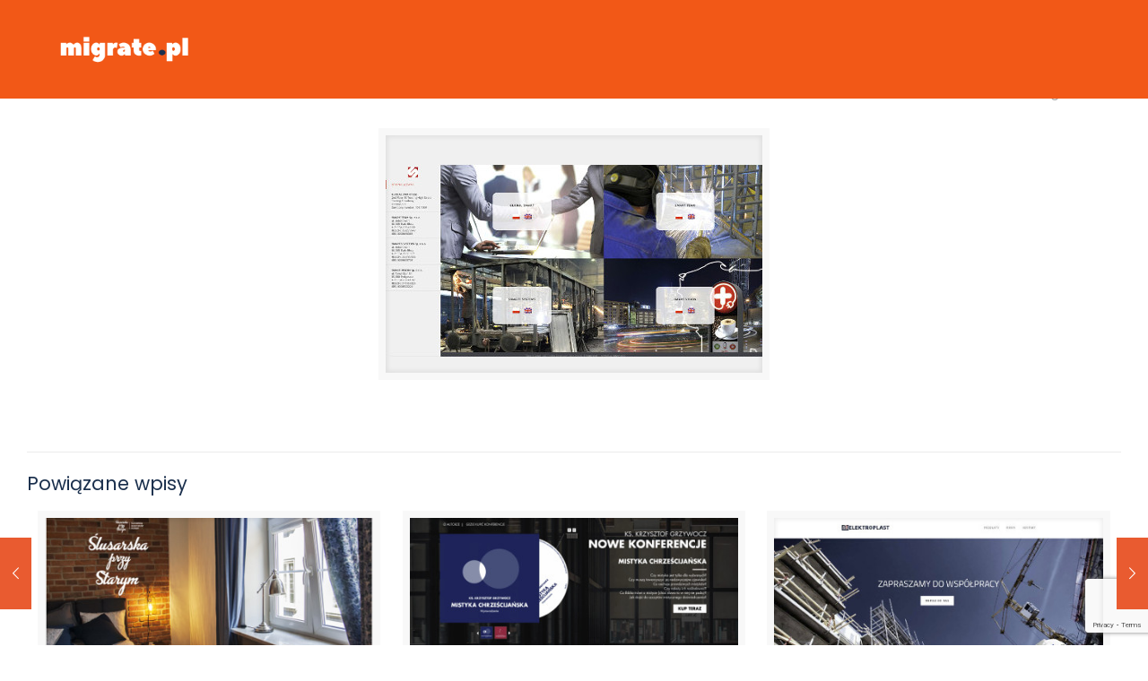

--- FILE ---
content_type: text/html; charset=utf-8
request_url: https://www.google.com/recaptcha/api2/anchor?ar=1&k=6LcuEIYUAAAAANdpvcD-LeYNxUNcocLlNJ7a76o8&co=aHR0cHM6Ly9taWdyYXRlLnBsOjQ0Mw..&hl=en&v=PoyoqOPhxBO7pBk68S4YbpHZ&size=invisible&anchor-ms=20000&execute-ms=30000&cb=jpbdezz9oe01
body_size: 48706
content:
<!DOCTYPE HTML><html dir="ltr" lang="en"><head><meta http-equiv="Content-Type" content="text/html; charset=UTF-8">
<meta http-equiv="X-UA-Compatible" content="IE=edge">
<title>reCAPTCHA</title>
<style type="text/css">
/* cyrillic-ext */
@font-face {
  font-family: 'Roboto';
  font-style: normal;
  font-weight: 400;
  font-stretch: 100%;
  src: url(//fonts.gstatic.com/s/roboto/v48/KFO7CnqEu92Fr1ME7kSn66aGLdTylUAMa3GUBHMdazTgWw.woff2) format('woff2');
  unicode-range: U+0460-052F, U+1C80-1C8A, U+20B4, U+2DE0-2DFF, U+A640-A69F, U+FE2E-FE2F;
}
/* cyrillic */
@font-face {
  font-family: 'Roboto';
  font-style: normal;
  font-weight: 400;
  font-stretch: 100%;
  src: url(//fonts.gstatic.com/s/roboto/v48/KFO7CnqEu92Fr1ME7kSn66aGLdTylUAMa3iUBHMdazTgWw.woff2) format('woff2');
  unicode-range: U+0301, U+0400-045F, U+0490-0491, U+04B0-04B1, U+2116;
}
/* greek-ext */
@font-face {
  font-family: 'Roboto';
  font-style: normal;
  font-weight: 400;
  font-stretch: 100%;
  src: url(//fonts.gstatic.com/s/roboto/v48/KFO7CnqEu92Fr1ME7kSn66aGLdTylUAMa3CUBHMdazTgWw.woff2) format('woff2');
  unicode-range: U+1F00-1FFF;
}
/* greek */
@font-face {
  font-family: 'Roboto';
  font-style: normal;
  font-weight: 400;
  font-stretch: 100%;
  src: url(//fonts.gstatic.com/s/roboto/v48/KFO7CnqEu92Fr1ME7kSn66aGLdTylUAMa3-UBHMdazTgWw.woff2) format('woff2');
  unicode-range: U+0370-0377, U+037A-037F, U+0384-038A, U+038C, U+038E-03A1, U+03A3-03FF;
}
/* math */
@font-face {
  font-family: 'Roboto';
  font-style: normal;
  font-weight: 400;
  font-stretch: 100%;
  src: url(//fonts.gstatic.com/s/roboto/v48/KFO7CnqEu92Fr1ME7kSn66aGLdTylUAMawCUBHMdazTgWw.woff2) format('woff2');
  unicode-range: U+0302-0303, U+0305, U+0307-0308, U+0310, U+0312, U+0315, U+031A, U+0326-0327, U+032C, U+032F-0330, U+0332-0333, U+0338, U+033A, U+0346, U+034D, U+0391-03A1, U+03A3-03A9, U+03B1-03C9, U+03D1, U+03D5-03D6, U+03F0-03F1, U+03F4-03F5, U+2016-2017, U+2034-2038, U+203C, U+2040, U+2043, U+2047, U+2050, U+2057, U+205F, U+2070-2071, U+2074-208E, U+2090-209C, U+20D0-20DC, U+20E1, U+20E5-20EF, U+2100-2112, U+2114-2115, U+2117-2121, U+2123-214F, U+2190, U+2192, U+2194-21AE, U+21B0-21E5, U+21F1-21F2, U+21F4-2211, U+2213-2214, U+2216-22FF, U+2308-230B, U+2310, U+2319, U+231C-2321, U+2336-237A, U+237C, U+2395, U+239B-23B7, U+23D0, U+23DC-23E1, U+2474-2475, U+25AF, U+25B3, U+25B7, U+25BD, U+25C1, U+25CA, U+25CC, U+25FB, U+266D-266F, U+27C0-27FF, U+2900-2AFF, U+2B0E-2B11, U+2B30-2B4C, U+2BFE, U+3030, U+FF5B, U+FF5D, U+1D400-1D7FF, U+1EE00-1EEFF;
}
/* symbols */
@font-face {
  font-family: 'Roboto';
  font-style: normal;
  font-weight: 400;
  font-stretch: 100%;
  src: url(//fonts.gstatic.com/s/roboto/v48/KFO7CnqEu92Fr1ME7kSn66aGLdTylUAMaxKUBHMdazTgWw.woff2) format('woff2');
  unicode-range: U+0001-000C, U+000E-001F, U+007F-009F, U+20DD-20E0, U+20E2-20E4, U+2150-218F, U+2190, U+2192, U+2194-2199, U+21AF, U+21E6-21F0, U+21F3, U+2218-2219, U+2299, U+22C4-22C6, U+2300-243F, U+2440-244A, U+2460-24FF, U+25A0-27BF, U+2800-28FF, U+2921-2922, U+2981, U+29BF, U+29EB, U+2B00-2BFF, U+4DC0-4DFF, U+FFF9-FFFB, U+10140-1018E, U+10190-1019C, U+101A0, U+101D0-101FD, U+102E0-102FB, U+10E60-10E7E, U+1D2C0-1D2D3, U+1D2E0-1D37F, U+1F000-1F0FF, U+1F100-1F1AD, U+1F1E6-1F1FF, U+1F30D-1F30F, U+1F315, U+1F31C, U+1F31E, U+1F320-1F32C, U+1F336, U+1F378, U+1F37D, U+1F382, U+1F393-1F39F, U+1F3A7-1F3A8, U+1F3AC-1F3AF, U+1F3C2, U+1F3C4-1F3C6, U+1F3CA-1F3CE, U+1F3D4-1F3E0, U+1F3ED, U+1F3F1-1F3F3, U+1F3F5-1F3F7, U+1F408, U+1F415, U+1F41F, U+1F426, U+1F43F, U+1F441-1F442, U+1F444, U+1F446-1F449, U+1F44C-1F44E, U+1F453, U+1F46A, U+1F47D, U+1F4A3, U+1F4B0, U+1F4B3, U+1F4B9, U+1F4BB, U+1F4BF, U+1F4C8-1F4CB, U+1F4D6, U+1F4DA, U+1F4DF, U+1F4E3-1F4E6, U+1F4EA-1F4ED, U+1F4F7, U+1F4F9-1F4FB, U+1F4FD-1F4FE, U+1F503, U+1F507-1F50B, U+1F50D, U+1F512-1F513, U+1F53E-1F54A, U+1F54F-1F5FA, U+1F610, U+1F650-1F67F, U+1F687, U+1F68D, U+1F691, U+1F694, U+1F698, U+1F6AD, U+1F6B2, U+1F6B9-1F6BA, U+1F6BC, U+1F6C6-1F6CF, U+1F6D3-1F6D7, U+1F6E0-1F6EA, U+1F6F0-1F6F3, U+1F6F7-1F6FC, U+1F700-1F7FF, U+1F800-1F80B, U+1F810-1F847, U+1F850-1F859, U+1F860-1F887, U+1F890-1F8AD, U+1F8B0-1F8BB, U+1F8C0-1F8C1, U+1F900-1F90B, U+1F93B, U+1F946, U+1F984, U+1F996, U+1F9E9, U+1FA00-1FA6F, U+1FA70-1FA7C, U+1FA80-1FA89, U+1FA8F-1FAC6, U+1FACE-1FADC, U+1FADF-1FAE9, U+1FAF0-1FAF8, U+1FB00-1FBFF;
}
/* vietnamese */
@font-face {
  font-family: 'Roboto';
  font-style: normal;
  font-weight: 400;
  font-stretch: 100%;
  src: url(//fonts.gstatic.com/s/roboto/v48/KFO7CnqEu92Fr1ME7kSn66aGLdTylUAMa3OUBHMdazTgWw.woff2) format('woff2');
  unicode-range: U+0102-0103, U+0110-0111, U+0128-0129, U+0168-0169, U+01A0-01A1, U+01AF-01B0, U+0300-0301, U+0303-0304, U+0308-0309, U+0323, U+0329, U+1EA0-1EF9, U+20AB;
}
/* latin-ext */
@font-face {
  font-family: 'Roboto';
  font-style: normal;
  font-weight: 400;
  font-stretch: 100%;
  src: url(//fonts.gstatic.com/s/roboto/v48/KFO7CnqEu92Fr1ME7kSn66aGLdTylUAMa3KUBHMdazTgWw.woff2) format('woff2');
  unicode-range: U+0100-02BA, U+02BD-02C5, U+02C7-02CC, U+02CE-02D7, U+02DD-02FF, U+0304, U+0308, U+0329, U+1D00-1DBF, U+1E00-1E9F, U+1EF2-1EFF, U+2020, U+20A0-20AB, U+20AD-20C0, U+2113, U+2C60-2C7F, U+A720-A7FF;
}
/* latin */
@font-face {
  font-family: 'Roboto';
  font-style: normal;
  font-weight: 400;
  font-stretch: 100%;
  src: url(//fonts.gstatic.com/s/roboto/v48/KFO7CnqEu92Fr1ME7kSn66aGLdTylUAMa3yUBHMdazQ.woff2) format('woff2');
  unicode-range: U+0000-00FF, U+0131, U+0152-0153, U+02BB-02BC, U+02C6, U+02DA, U+02DC, U+0304, U+0308, U+0329, U+2000-206F, U+20AC, U+2122, U+2191, U+2193, U+2212, U+2215, U+FEFF, U+FFFD;
}
/* cyrillic-ext */
@font-face {
  font-family: 'Roboto';
  font-style: normal;
  font-weight: 500;
  font-stretch: 100%;
  src: url(//fonts.gstatic.com/s/roboto/v48/KFO7CnqEu92Fr1ME7kSn66aGLdTylUAMa3GUBHMdazTgWw.woff2) format('woff2');
  unicode-range: U+0460-052F, U+1C80-1C8A, U+20B4, U+2DE0-2DFF, U+A640-A69F, U+FE2E-FE2F;
}
/* cyrillic */
@font-face {
  font-family: 'Roboto';
  font-style: normal;
  font-weight: 500;
  font-stretch: 100%;
  src: url(//fonts.gstatic.com/s/roboto/v48/KFO7CnqEu92Fr1ME7kSn66aGLdTylUAMa3iUBHMdazTgWw.woff2) format('woff2');
  unicode-range: U+0301, U+0400-045F, U+0490-0491, U+04B0-04B1, U+2116;
}
/* greek-ext */
@font-face {
  font-family: 'Roboto';
  font-style: normal;
  font-weight: 500;
  font-stretch: 100%;
  src: url(//fonts.gstatic.com/s/roboto/v48/KFO7CnqEu92Fr1ME7kSn66aGLdTylUAMa3CUBHMdazTgWw.woff2) format('woff2');
  unicode-range: U+1F00-1FFF;
}
/* greek */
@font-face {
  font-family: 'Roboto';
  font-style: normal;
  font-weight: 500;
  font-stretch: 100%;
  src: url(//fonts.gstatic.com/s/roboto/v48/KFO7CnqEu92Fr1ME7kSn66aGLdTylUAMa3-UBHMdazTgWw.woff2) format('woff2');
  unicode-range: U+0370-0377, U+037A-037F, U+0384-038A, U+038C, U+038E-03A1, U+03A3-03FF;
}
/* math */
@font-face {
  font-family: 'Roboto';
  font-style: normal;
  font-weight: 500;
  font-stretch: 100%;
  src: url(//fonts.gstatic.com/s/roboto/v48/KFO7CnqEu92Fr1ME7kSn66aGLdTylUAMawCUBHMdazTgWw.woff2) format('woff2');
  unicode-range: U+0302-0303, U+0305, U+0307-0308, U+0310, U+0312, U+0315, U+031A, U+0326-0327, U+032C, U+032F-0330, U+0332-0333, U+0338, U+033A, U+0346, U+034D, U+0391-03A1, U+03A3-03A9, U+03B1-03C9, U+03D1, U+03D5-03D6, U+03F0-03F1, U+03F4-03F5, U+2016-2017, U+2034-2038, U+203C, U+2040, U+2043, U+2047, U+2050, U+2057, U+205F, U+2070-2071, U+2074-208E, U+2090-209C, U+20D0-20DC, U+20E1, U+20E5-20EF, U+2100-2112, U+2114-2115, U+2117-2121, U+2123-214F, U+2190, U+2192, U+2194-21AE, U+21B0-21E5, U+21F1-21F2, U+21F4-2211, U+2213-2214, U+2216-22FF, U+2308-230B, U+2310, U+2319, U+231C-2321, U+2336-237A, U+237C, U+2395, U+239B-23B7, U+23D0, U+23DC-23E1, U+2474-2475, U+25AF, U+25B3, U+25B7, U+25BD, U+25C1, U+25CA, U+25CC, U+25FB, U+266D-266F, U+27C0-27FF, U+2900-2AFF, U+2B0E-2B11, U+2B30-2B4C, U+2BFE, U+3030, U+FF5B, U+FF5D, U+1D400-1D7FF, U+1EE00-1EEFF;
}
/* symbols */
@font-face {
  font-family: 'Roboto';
  font-style: normal;
  font-weight: 500;
  font-stretch: 100%;
  src: url(//fonts.gstatic.com/s/roboto/v48/KFO7CnqEu92Fr1ME7kSn66aGLdTylUAMaxKUBHMdazTgWw.woff2) format('woff2');
  unicode-range: U+0001-000C, U+000E-001F, U+007F-009F, U+20DD-20E0, U+20E2-20E4, U+2150-218F, U+2190, U+2192, U+2194-2199, U+21AF, U+21E6-21F0, U+21F3, U+2218-2219, U+2299, U+22C4-22C6, U+2300-243F, U+2440-244A, U+2460-24FF, U+25A0-27BF, U+2800-28FF, U+2921-2922, U+2981, U+29BF, U+29EB, U+2B00-2BFF, U+4DC0-4DFF, U+FFF9-FFFB, U+10140-1018E, U+10190-1019C, U+101A0, U+101D0-101FD, U+102E0-102FB, U+10E60-10E7E, U+1D2C0-1D2D3, U+1D2E0-1D37F, U+1F000-1F0FF, U+1F100-1F1AD, U+1F1E6-1F1FF, U+1F30D-1F30F, U+1F315, U+1F31C, U+1F31E, U+1F320-1F32C, U+1F336, U+1F378, U+1F37D, U+1F382, U+1F393-1F39F, U+1F3A7-1F3A8, U+1F3AC-1F3AF, U+1F3C2, U+1F3C4-1F3C6, U+1F3CA-1F3CE, U+1F3D4-1F3E0, U+1F3ED, U+1F3F1-1F3F3, U+1F3F5-1F3F7, U+1F408, U+1F415, U+1F41F, U+1F426, U+1F43F, U+1F441-1F442, U+1F444, U+1F446-1F449, U+1F44C-1F44E, U+1F453, U+1F46A, U+1F47D, U+1F4A3, U+1F4B0, U+1F4B3, U+1F4B9, U+1F4BB, U+1F4BF, U+1F4C8-1F4CB, U+1F4D6, U+1F4DA, U+1F4DF, U+1F4E3-1F4E6, U+1F4EA-1F4ED, U+1F4F7, U+1F4F9-1F4FB, U+1F4FD-1F4FE, U+1F503, U+1F507-1F50B, U+1F50D, U+1F512-1F513, U+1F53E-1F54A, U+1F54F-1F5FA, U+1F610, U+1F650-1F67F, U+1F687, U+1F68D, U+1F691, U+1F694, U+1F698, U+1F6AD, U+1F6B2, U+1F6B9-1F6BA, U+1F6BC, U+1F6C6-1F6CF, U+1F6D3-1F6D7, U+1F6E0-1F6EA, U+1F6F0-1F6F3, U+1F6F7-1F6FC, U+1F700-1F7FF, U+1F800-1F80B, U+1F810-1F847, U+1F850-1F859, U+1F860-1F887, U+1F890-1F8AD, U+1F8B0-1F8BB, U+1F8C0-1F8C1, U+1F900-1F90B, U+1F93B, U+1F946, U+1F984, U+1F996, U+1F9E9, U+1FA00-1FA6F, U+1FA70-1FA7C, U+1FA80-1FA89, U+1FA8F-1FAC6, U+1FACE-1FADC, U+1FADF-1FAE9, U+1FAF0-1FAF8, U+1FB00-1FBFF;
}
/* vietnamese */
@font-face {
  font-family: 'Roboto';
  font-style: normal;
  font-weight: 500;
  font-stretch: 100%;
  src: url(//fonts.gstatic.com/s/roboto/v48/KFO7CnqEu92Fr1ME7kSn66aGLdTylUAMa3OUBHMdazTgWw.woff2) format('woff2');
  unicode-range: U+0102-0103, U+0110-0111, U+0128-0129, U+0168-0169, U+01A0-01A1, U+01AF-01B0, U+0300-0301, U+0303-0304, U+0308-0309, U+0323, U+0329, U+1EA0-1EF9, U+20AB;
}
/* latin-ext */
@font-face {
  font-family: 'Roboto';
  font-style: normal;
  font-weight: 500;
  font-stretch: 100%;
  src: url(//fonts.gstatic.com/s/roboto/v48/KFO7CnqEu92Fr1ME7kSn66aGLdTylUAMa3KUBHMdazTgWw.woff2) format('woff2');
  unicode-range: U+0100-02BA, U+02BD-02C5, U+02C7-02CC, U+02CE-02D7, U+02DD-02FF, U+0304, U+0308, U+0329, U+1D00-1DBF, U+1E00-1E9F, U+1EF2-1EFF, U+2020, U+20A0-20AB, U+20AD-20C0, U+2113, U+2C60-2C7F, U+A720-A7FF;
}
/* latin */
@font-face {
  font-family: 'Roboto';
  font-style: normal;
  font-weight: 500;
  font-stretch: 100%;
  src: url(//fonts.gstatic.com/s/roboto/v48/KFO7CnqEu92Fr1ME7kSn66aGLdTylUAMa3yUBHMdazQ.woff2) format('woff2');
  unicode-range: U+0000-00FF, U+0131, U+0152-0153, U+02BB-02BC, U+02C6, U+02DA, U+02DC, U+0304, U+0308, U+0329, U+2000-206F, U+20AC, U+2122, U+2191, U+2193, U+2212, U+2215, U+FEFF, U+FFFD;
}
/* cyrillic-ext */
@font-face {
  font-family: 'Roboto';
  font-style: normal;
  font-weight: 900;
  font-stretch: 100%;
  src: url(//fonts.gstatic.com/s/roboto/v48/KFO7CnqEu92Fr1ME7kSn66aGLdTylUAMa3GUBHMdazTgWw.woff2) format('woff2');
  unicode-range: U+0460-052F, U+1C80-1C8A, U+20B4, U+2DE0-2DFF, U+A640-A69F, U+FE2E-FE2F;
}
/* cyrillic */
@font-face {
  font-family: 'Roboto';
  font-style: normal;
  font-weight: 900;
  font-stretch: 100%;
  src: url(//fonts.gstatic.com/s/roboto/v48/KFO7CnqEu92Fr1ME7kSn66aGLdTylUAMa3iUBHMdazTgWw.woff2) format('woff2');
  unicode-range: U+0301, U+0400-045F, U+0490-0491, U+04B0-04B1, U+2116;
}
/* greek-ext */
@font-face {
  font-family: 'Roboto';
  font-style: normal;
  font-weight: 900;
  font-stretch: 100%;
  src: url(//fonts.gstatic.com/s/roboto/v48/KFO7CnqEu92Fr1ME7kSn66aGLdTylUAMa3CUBHMdazTgWw.woff2) format('woff2');
  unicode-range: U+1F00-1FFF;
}
/* greek */
@font-face {
  font-family: 'Roboto';
  font-style: normal;
  font-weight: 900;
  font-stretch: 100%;
  src: url(//fonts.gstatic.com/s/roboto/v48/KFO7CnqEu92Fr1ME7kSn66aGLdTylUAMa3-UBHMdazTgWw.woff2) format('woff2');
  unicode-range: U+0370-0377, U+037A-037F, U+0384-038A, U+038C, U+038E-03A1, U+03A3-03FF;
}
/* math */
@font-face {
  font-family: 'Roboto';
  font-style: normal;
  font-weight: 900;
  font-stretch: 100%;
  src: url(//fonts.gstatic.com/s/roboto/v48/KFO7CnqEu92Fr1ME7kSn66aGLdTylUAMawCUBHMdazTgWw.woff2) format('woff2');
  unicode-range: U+0302-0303, U+0305, U+0307-0308, U+0310, U+0312, U+0315, U+031A, U+0326-0327, U+032C, U+032F-0330, U+0332-0333, U+0338, U+033A, U+0346, U+034D, U+0391-03A1, U+03A3-03A9, U+03B1-03C9, U+03D1, U+03D5-03D6, U+03F0-03F1, U+03F4-03F5, U+2016-2017, U+2034-2038, U+203C, U+2040, U+2043, U+2047, U+2050, U+2057, U+205F, U+2070-2071, U+2074-208E, U+2090-209C, U+20D0-20DC, U+20E1, U+20E5-20EF, U+2100-2112, U+2114-2115, U+2117-2121, U+2123-214F, U+2190, U+2192, U+2194-21AE, U+21B0-21E5, U+21F1-21F2, U+21F4-2211, U+2213-2214, U+2216-22FF, U+2308-230B, U+2310, U+2319, U+231C-2321, U+2336-237A, U+237C, U+2395, U+239B-23B7, U+23D0, U+23DC-23E1, U+2474-2475, U+25AF, U+25B3, U+25B7, U+25BD, U+25C1, U+25CA, U+25CC, U+25FB, U+266D-266F, U+27C0-27FF, U+2900-2AFF, U+2B0E-2B11, U+2B30-2B4C, U+2BFE, U+3030, U+FF5B, U+FF5D, U+1D400-1D7FF, U+1EE00-1EEFF;
}
/* symbols */
@font-face {
  font-family: 'Roboto';
  font-style: normal;
  font-weight: 900;
  font-stretch: 100%;
  src: url(//fonts.gstatic.com/s/roboto/v48/KFO7CnqEu92Fr1ME7kSn66aGLdTylUAMaxKUBHMdazTgWw.woff2) format('woff2');
  unicode-range: U+0001-000C, U+000E-001F, U+007F-009F, U+20DD-20E0, U+20E2-20E4, U+2150-218F, U+2190, U+2192, U+2194-2199, U+21AF, U+21E6-21F0, U+21F3, U+2218-2219, U+2299, U+22C4-22C6, U+2300-243F, U+2440-244A, U+2460-24FF, U+25A0-27BF, U+2800-28FF, U+2921-2922, U+2981, U+29BF, U+29EB, U+2B00-2BFF, U+4DC0-4DFF, U+FFF9-FFFB, U+10140-1018E, U+10190-1019C, U+101A0, U+101D0-101FD, U+102E0-102FB, U+10E60-10E7E, U+1D2C0-1D2D3, U+1D2E0-1D37F, U+1F000-1F0FF, U+1F100-1F1AD, U+1F1E6-1F1FF, U+1F30D-1F30F, U+1F315, U+1F31C, U+1F31E, U+1F320-1F32C, U+1F336, U+1F378, U+1F37D, U+1F382, U+1F393-1F39F, U+1F3A7-1F3A8, U+1F3AC-1F3AF, U+1F3C2, U+1F3C4-1F3C6, U+1F3CA-1F3CE, U+1F3D4-1F3E0, U+1F3ED, U+1F3F1-1F3F3, U+1F3F5-1F3F7, U+1F408, U+1F415, U+1F41F, U+1F426, U+1F43F, U+1F441-1F442, U+1F444, U+1F446-1F449, U+1F44C-1F44E, U+1F453, U+1F46A, U+1F47D, U+1F4A3, U+1F4B0, U+1F4B3, U+1F4B9, U+1F4BB, U+1F4BF, U+1F4C8-1F4CB, U+1F4D6, U+1F4DA, U+1F4DF, U+1F4E3-1F4E6, U+1F4EA-1F4ED, U+1F4F7, U+1F4F9-1F4FB, U+1F4FD-1F4FE, U+1F503, U+1F507-1F50B, U+1F50D, U+1F512-1F513, U+1F53E-1F54A, U+1F54F-1F5FA, U+1F610, U+1F650-1F67F, U+1F687, U+1F68D, U+1F691, U+1F694, U+1F698, U+1F6AD, U+1F6B2, U+1F6B9-1F6BA, U+1F6BC, U+1F6C6-1F6CF, U+1F6D3-1F6D7, U+1F6E0-1F6EA, U+1F6F0-1F6F3, U+1F6F7-1F6FC, U+1F700-1F7FF, U+1F800-1F80B, U+1F810-1F847, U+1F850-1F859, U+1F860-1F887, U+1F890-1F8AD, U+1F8B0-1F8BB, U+1F8C0-1F8C1, U+1F900-1F90B, U+1F93B, U+1F946, U+1F984, U+1F996, U+1F9E9, U+1FA00-1FA6F, U+1FA70-1FA7C, U+1FA80-1FA89, U+1FA8F-1FAC6, U+1FACE-1FADC, U+1FADF-1FAE9, U+1FAF0-1FAF8, U+1FB00-1FBFF;
}
/* vietnamese */
@font-face {
  font-family: 'Roboto';
  font-style: normal;
  font-weight: 900;
  font-stretch: 100%;
  src: url(//fonts.gstatic.com/s/roboto/v48/KFO7CnqEu92Fr1ME7kSn66aGLdTylUAMa3OUBHMdazTgWw.woff2) format('woff2');
  unicode-range: U+0102-0103, U+0110-0111, U+0128-0129, U+0168-0169, U+01A0-01A1, U+01AF-01B0, U+0300-0301, U+0303-0304, U+0308-0309, U+0323, U+0329, U+1EA0-1EF9, U+20AB;
}
/* latin-ext */
@font-face {
  font-family: 'Roboto';
  font-style: normal;
  font-weight: 900;
  font-stretch: 100%;
  src: url(//fonts.gstatic.com/s/roboto/v48/KFO7CnqEu92Fr1ME7kSn66aGLdTylUAMa3KUBHMdazTgWw.woff2) format('woff2');
  unicode-range: U+0100-02BA, U+02BD-02C5, U+02C7-02CC, U+02CE-02D7, U+02DD-02FF, U+0304, U+0308, U+0329, U+1D00-1DBF, U+1E00-1E9F, U+1EF2-1EFF, U+2020, U+20A0-20AB, U+20AD-20C0, U+2113, U+2C60-2C7F, U+A720-A7FF;
}
/* latin */
@font-face {
  font-family: 'Roboto';
  font-style: normal;
  font-weight: 900;
  font-stretch: 100%;
  src: url(//fonts.gstatic.com/s/roboto/v48/KFO7CnqEu92Fr1ME7kSn66aGLdTylUAMa3yUBHMdazQ.woff2) format('woff2');
  unicode-range: U+0000-00FF, U+0131, U+0152-0153, U+02BB-02BC, U+02C6, U+02DA, U+02DC, U+0304, U+0308, U+0329, U+2000-206F, U+20AC, U+2122, U+2191, U+2193, U+2212, U+2215, U+FEFF, U+FFFD;
}

</style>
<link rel="stylesheet" type="text/css" href="https://www.gstatic.com/recaptcha/releases/PoyoqOPhxBO7pBk68S4YbpHZ/styles__ltr.css">
<script nonce="BPC2LfhTiNUjly93-7MrZQ" type="text/javascript">window['__recaptcha_api'] = 'https://www.google.com/recaptcha/api2/';</script>
<script type="text/javascript" src="https://www.gstatic.com/recaptcha/releases/PoyoqOPhxBO7pBk68S4YbpHZ/recaptcha__en.js" nonce="BPC2LfhTiNUjly93-7MrZQ">
      
    </script></head>
<body><div id="rc-anchor-alert" class="rc-anchor-alert"></div>
<input type="hidden" id="recaptcha-token" value="[base64]">
<script type="text/javascript" nonce="BPC2LfhTiNUjly93-7MrZQ">
      recaptcha.anchor.Main.init("[\x22ainput\x22,[\x22bgdata\x22,\x22\x22,\[base64]/[base64]/[base64]/[base64]/[base64]/[base64]/[base64]/[base64]/[base64]/[base64]\\u003d\x22,\[base64]\\u003d\x22,\x22w7bClSMIGSAjw6fCukwbw6smw4QrwrDCqMOgw6rCnxdfw5QfG8K9IsO2asKGfsKsd1PCkQJkZh5cwoDCjsO3d8O6PBfDh8KhV8Omw6JFwqPCs3nCssOnwoHCuinCtMKKwrLDr2TDiGbCssOsw4DDj8KsBsOHGsK8w4JtNMKswrkUw6DCjcKsSMOBwr/DnE1/[base64]/IEkSwqzDlTrCk8KGw5kvwqNhGkvCscOrbcOLbigkHcOSw5jCnl7DpEzCv8KhXcKpw6lZw4zCvigWw4McwqTDjcOrcTMBw51TTMKdH8O1PwRCw7LDpsODSzJ4wqHCoVAmw6xCCMKwwqAWwrdAw50FOMKuw50Fw7wVcTR4ZMOmwpI/[base64]/Ck8Kcw5cawpnCpHZSw5nCjcKHw67CoMO6w57DnyYHwrxww5TDhMOtwqvDiU/[base64]/CpcOKAB9jS2RBwqjCnMOoCGbDoxdiw7jCu2B6wpXDqcOxQVjCmRPCl33Cni7Cm8K6X8KAwpgAG8KrTsOPw4EYZsKYwq5qEsKkw7J3YhjDj8K4XcO/[base64]/DtW3DmA7DvcKAUcOYPmMaw4LCj8KpwpYgNFAvwpvDjmjCh8OFfcKgwqFjaTHDnhfCn1phwrhRDDZpw4xCw6HCp8KwNUbCtXbCh8OHSDfCjBHDk8K9wpRpwqfDr8OCG0nDg3AdLA7DusOhwpbDj8Otw4N7UMOOPMK4wqldKm0ffsOPwrMMw7toOXYkNB8/[base64]/ClsKvcMOWOgdZwoPChhFFag4Pwo15wo/CkMOIwoLCp8OrwoXDmFzCrcO6w5Myw7siw71yAsKow6fCiEPCuAjCjy5TMsKWD8KGD1odw4Q8WMOIwroZwptzccKjwpMkw5tzcsObw49IKsOZF8OVw4w2w7YjNcO5wqUgWyZGRUlCw6QUDS/DiUxwwqbDuBXDusKmXEzCm8KGwqzChcOqwrw7wo1pOB4+EzdZAsOkwqUZYU0QwpVPR8KIwrDCpMO0ZwPDpcOKw4RODV3ClzAYw49gwoNwIsKqwqfCrigkXMOGw41vwo/DkD7DjcOZFMK5BcOrA07DnDzCosOUw7TCtzkga8O4w4nCksOeMC3DpMODwrM/wp3DlMOKHsOVw6rCvsKTwrzCrsOnwofCtMOvccO3w7/[base64]/w6jCoMKYw55awrbDhWvCgsOjwpPCgUfCtz/DjmoGw5TCnW4lw7jCgRzDv2hNwpTDlkLDqsOteGnCqMO4wq9eVcK5FnEdJMKyw5Ztw6vDv8K7w6fCtTEKLMKmw7DDgMOKwoA/wqJyf8OuIhbDg3DCi8OUw43CosKSw5V+wrLDgyzCmx3CpMO9w615fjJfeVTCoEjCqjvCrsKfwrrDm8OsAMOAbMKwwpxWIsOIw5Jrw6gmwpgfwqk5B8O1w5DDkQ/CoMOXMnAdGsOGwo7CoQoOwpZMSsOQOcOXTm/[base64]/[base64]/CrkpJVmI0wrxhEEnDs8Klw4UTGg5qRnoowpNxw5YQOcKrAG1Uwrw/w5VjVSbDgMOewpFyw5zDsUFpHsONTFVabsOrw77Di8OmfsK9BMO2QcKkw7UeE21IwoNFOTLCvhjCu8Ogw4E8woYXwrYkPWPCt8Kjdio6wrbDm8KAwqkAwpfClMOnw4xdbyogw55Mw7rDtMKuUcOywqx0T8KEw6pWFMOJw4VENijCmUfCrX7ClsKNZsKtw77DkBdAw6I/[base64]/wqjCqiszecO7I8O4w6XClgM9w47DrH3DmzvDuzzDsA7Cpg7DqsK7wqwhVsK+V3/CpxbCvMO6XsOVSU3DvEHCuSHDsCvCs8OMJi1zwqlbw7XDuMO5w6TDtD3CisO6w7HCrcOkPXTCnizDoMO8fcKxcMOLQ8KnccKKwqjDmcOZw5FJUk/CrD/CqcOnEcKuwr7DocKPAF4/AsOkwrkYLgsAwqA4IU/CiMK4HcKBwos8TcKNw5otw5nDqsKcw4/[base64]/[base64]/CikZ1NlnDlMOzGEzCtmLCo8ORJhEYB2XDvjzCl8KpcwnDl0zDqMO3TsOcw58WwqjDoMOTwoohw5fDlRUHwo7CoBzCpjzDh8OVw50qdSnCu8K0w7zCnAnDhsO/[base64]/wojCjMKcS8OzMEjDmcKAw6gXwpzCi0ovf8KgEcOuwpExw5YEw6I/[base64]/Dqw9mEgXDocOmJMKefgkZYizDkcO3aF3CjX/DkmPDqmB+w6XDq8O8J8OCw5jChsO8w6/DsmEIw6LCmg7DlQXCmglVw6AGw4HDisORwpnDs8OcfsKOw7HDgcK3w6fDrQFzVjrDrcKaZ8OKwpleZXZ/w6gXM0rDrcOow43ChcOLLwDDgyDDlFLDhcOgwo4uEyTDhMKTw6J7w5LDjEYWD8Ktw7UcAhDDtVpiwrDCu8KUO8KoE8Kdw509Q8Kqw5nDiMOlw6BCa8KJw6jDuTp7XsKpw6TCl1rCmsKJCnZeQcKCDsKiw6YsD8KkwoQ0VEc/[base64]/DmgskBMK1w5nDnht1VQDCh8OwAMO4w4Nxw7Qiw7nCosK4A0oSDmZEMMKLXMOXIcOoVsOMfwBvXAFCw5ocMcKOPsKQKcOOw4jDqsOiw6d3w7nCgBdhw40Yw5DDjsKmTMOZAkkNwofCu0Qve0weRCcWw75rUsOHw4/DkznDuVvCnGEgI8OrfsKBwqPDvMKBQ0nDgMKVRUjCncOQBcOsHRg3H8O6wonDrMK/wpjCsXzDrcO5SMKPw7nDtMKJPMKKB8KNwrZJSEZAw4XConTCjcO+bnbDuX/Cs0UTw4rDrT1SA8K8wpLCsmzCoBF+w4oxwobCoXDClC3DoXPDqsKvKMOyw7ZMcsObCFfDoMO/w47DvnIuEsOEwpjDuHLCuC5iZsKjMVHDnMK7WjjCgQrDuMK/CsO/woJFOiXCnTbCggtDw5bDvGPDjcO8woIXCTo1a1sbBQAXAcOjw5UmeVXDicOIw7fClsOMw6jDnljDrMKYw4rDr8Ofw7QuQXbDpEkww6rDjMOwIMOYw6HCqBDCrHgXw780wpguS8ODwojCkcOcaTdQfj/DhxRkwrTDucKuw517cGHDh08+w68pRcOmwoHCnWEFw7xVWsOQw480wpQ3TyxMwoYbJhgDUG3ChMO3w5gaw5vCiX9FCMKif8K/wrhPCCPCjSMJw5soH8OJwqtWFErDk8OewoYoUnM0wqzCoWgsLSMKw6N9D8KpD8KNBVhYS8OCDX/DilXCnWQiIggGZsOyw7LDtlAsw6B7D2cRw75hWEDDv1bCo8OoN3pCQMKTC8OJwoRhwrHDpsKgJ11jw4DDn0pawodYesOEdhwOMCh5RsKyw4bCg8OJwo/ClMO9wpdewpIBURPDkcKidkvDi20cw6BELsKmw63Cn8OYw4fDhsOUwpNxwoUbwqrDtcKLKMO/wpDDvQI5TCrDkcOQw4F9w5Y6wrYBwrHCtCdITgdaXkNWGsO3DsOIXsKewoTCq8OVTMOdw45hwpR4w6tpbATCsBojXwPCl0PCmMKlw4PCtXtkd8O/[base64]/CvsO7IcOuw4liwqLDllXCiTjDvMOEw4LDv8OSVcKtwrlwwpTCg8O4w4pMwrrDpzTDjDfDr2I6woHCrETCsDBGbMKNYcOww5J9w7HDncOybMK6D3dfX8ONw4LDtMONw77DtMK/w5DCocOKGcKLUDPCoFLDk8OvwpTCl8O4wpDCoMORCcOYw6FzVUFBLEXCrMOXEMOLw7ZUw4MDw7nDvsKAw7RQwobDvsKEcMOuw55sw6YfMsOkXzDDvn/Dn1lFw7PDpMKXCyXCl39MNmLCt8K/[base64]/[base64]/DtEbDoR3DsmLCucK3w4PChlkUasO4wpLDhldXwqvDgkfCmSPDr8KUfsKuSUrCp8KSw4XDr37DtTMxwrxYwqLDocKfFMKde8OHUMKcwrAawqA2wrMfwrJtw4TDl3HCisK/wozDhcO+w5HDj8ONwo5/Ag3DjkFdw4g2KcOgwrpdbcOYU2Bzwp8Ow4FHwqfDvSbDsiXCm0DDvGgWXiZVOcK0cC7DgMK4w7l4d8KICsOUw5rDjzjCscOmCsOTw40Sw4VhQgRdw79xwqduHcOnaMKxZnxlwoPDtMOnwo/CksKVDMO1w7zDlsOjRsKvGhfDvi/[base64]/CusK/IXPDhMKobznCkcKdKB8uIxZGL1pjZ0jDnhV1wo9cwrMpC8OiU8K1w5LDtFJiBcOBYHXDqMO5wobChMOOw5HDrMO/w57CqAbDo8Kra8KEwpJCw5vDnkHDvXfDnnonw7FwScO/MnTDv8Khw794RsKrHh7CkzQbwr3DicO/VMOrwqBrHsOowpxkZMOrw4o/C8KMAMOnez5iwozDpCbDmcOONMKNwpDCosO5w5pgw4LCqDTCscOFw6LCo3LDhMKDwpZvw7rDqBF8w6F6X1vDvcKfwpDCmC0IY8OBQMK2cTl7PETDtsKaw6bCocK4wpl9wrTDscOrZgMvw6bCl2PCkcKBwqw+NMKjwofDgMK4JR/DisOaS3fChwokwqfDrR4Ew5gQwpMDw5Fmw6TDgsOQBcKdw5NOSDYRRcOsw6B6wo5UVQNYAiLDnU3CpEl/w4bDpxJKFFsZw75Dw7DDncK0L8OUw7HCvMKpCcOZPMOiw5Usw53ChWtwwoNRwrhLMsORw6jCtMOTewvCr8Kfw5pUZ8O7w6XCuMOEWcOMw7duZSnDvX4lw5TCrT3Dm8O6IcOyMxtgw67CoiF5woN+UsKIHhbDtsK6w7l/[base64]/JUrDgx4Kwo3Cm3zCjcO8LMODKsOjUMOkWWPDvU18H8KhdMKewq/[base64]/DrkQCPyLChsKKwqdgwosvdcKRw6JAe3zCvylXwp8Lwr/ChAnDtn8yw5/Dh0/CnBnChcOyw7cHHQlfw6t7M8O9d8OYw5LDl2XCsVPDjhPCj8OBworDh8KMQMKwV8O9w6B/wqNGF3Z5P8OEEMO6wqQSfVZUPk8EPsKoN38kXRHDgcKCwo09wrM9ChnCvsOXe8OcE8O9w6fDrsKxIxZww7bCmyxLwoljKMObDcOqwp/Du2bCm8OCKsKvw6trEDLDvcOnwrt4w4slwr3DgMOzXMKkMxpRW8KBw4jCu8O6wq45d8OWw77CrMKpX3xqZcKsw4EIwoA/T8OHw7EMw5EYdMOmw6FewqJPDcO5wqERwpnDnBXDrETCmsK1w7VdwpTDsCXDiHp1ScK5w7VQw57CjMOww4DDnlDDt8Khwrx9TE/DgMOfw5TCnQ7DtcOqwqHCmAbCpMK9J8OMYTQeIXHDqQLCicK3fcKuKsK+XxJtT3o/w7QOw6vDtsKMasOOUMKww65wAjsuwqoBDWDDskpfVHzCgAPCpsKfwoHDk8OHw5NzOmjDksOTw7TDrUdUwrw8U8OdwqTDjgjDlThGFsKBw7N+bAcaKcOZcsKrAG3ChT7CphJnwo/CqCAjw7vCjFAtwobDhk0MbTQPFnLCsMKSICtXScOXZQpYw5ZdKy96Y18mTGM0w7nChcK8wq7DqlrDhyhVwqUDw7rCrXLClcOlw4ZtIBQDCMOPw6fDjFZNw7/CrMKAVn3Dr8OVOsKCwo4mworDnmQsCRMRIWXCsU15AMO5wosjw7RcwpJqw67CkMOdw4RSDXVOPMKEw6dnSsKuIsOqNR7DumUGw7bCmFrDpMKudnDDo8ONwoXCrnwdwrDCg8OZd8OFwqDDnGgadzvChMKJwrnCu8K8YHRkIypqdsKpwpPDssK/w4bClQnDpTPDpsKyw7/Dl251ecKObcOUbnFpCMKnwqIxw4EMF1bCosObUC8PGcKVwrPCmlxDw4dpMlMWamvDq0XCoMKkw5LDqcOEEi/DscKvw4HDrsK5byIfM1TCkMOwcgTCnz8/w6BEw69eE2zDs8OOw50OJG14NsKDw7VvNcKaw7JfCG5cIyLDhFk2fsOdwphkwpDCh0LCocOBwr15VsKOTVNbCXgBwovDo8OfWMKfw5PDpBVKbUzCgm5Ewrtqw6vCkUdHDQ5XwrHDt3giWiE9NcKkDMO/[base64]/woJ8w5/CosOwwrLCuxRBw5IMw67CoMOGF8Kow7LCkcO6QMOCaC1xw7plwrNXwrnDpTjChMOUEh4nw4DDvMKiVAAVw6/[base64]/[base64]/DhyICDsOLUiPCrQfDvMKIIGoBwoFqNCLDr3spwqvDjRbDlcKIVCvCt8Oww5s8GcOUC8OXSlfCoyImwr/[base64]/Dh8Oiw7wXwpBjBnFZw6AcNHBpBsOBw4tmw4wfw6xTw57DocKQwonDoSbDuhvDkMKjRnhvZ1LClsKLwqHCnh7DoSwPXzTDgcKoG8OuwrM/ZcOfwq3DhsKCAsKNSMOhw6kgw7lCw5puw7DCtBDCtAkPQsKRwoBjw5wod19jwp1/wo7DusKgwrDDhEV7P8Kxw7nCun9owp/[base64]/DvhknwpJdKUZ8OcOjw5PDsVtoZcO6wpDChEVOMUvCvQlFa8OXDMK0STnDmMOKdMK9w4Icw4bCjivDrSEFHBl5diTDr8OYTnzCusOhEcKJEmZELcKCw6xpHMKiw4law6DCmkHCl8KUZmPCnz7DtljDvsO3wod1esKCwrrDn8OZE8O0w4/DicOSwoFPwo3CqcOqYG0vw6fDl2c4eQ7Ch8KbZsOSATwgbMKgFsK6b34+w5onHxrCvRDDsk/CocKOGMOIIsKLw5poWmVFw5FpP8OAcj0mfBbCr8OXw7AkMT4Kwq9nwr/CgQ7DpMOtwoXCp0QCdiQbDiwew6w1wptjw6k/HsOfXMOAUsKbfVxbbgPCjCMCXMOlHhR1wqzDtFZGwoDCl3vDqkTChMOPwrnDo8KWIcKSEMOsPGnDii/CoMOnw43CiMKPBz/Ci8OKYsKDwobDhh/[base64]/Cjm3CpcK5NsOiwrLDl1pkwrDDsB4nwp/[base64]/Cg0fCrinCh8KPw4pVdcKQw6TCikx1OsO8wqEpw7htDMO0UcO2wqQyXhFfwq1yw4JfERR+wogHw4xpw6shw7wQVTwgQ3Jfw4sBWzQgOsKgQy/DjQJRKkJGwq5+YsK5C2DDvXXDoX5KbE/DrsOGwqkkSFXCmXTDvz/DisOBE8KyUcO6wqBUCsK/T8Ocw7w9wozDnxQ6woFSHcOGwrzDj8OHY8OaKsO2QjLCqcKOScOKwpl6wpFwJ3s5WcOowovDoETCqWLDt2rDl8OiwqNywp0twpjCsUEoFmRkwqUTUDrDsDZFV1rCtA/[base64]/w6B0w5sbw6ZxUMOYw4nChMKww5ApJMO0LFXClTbDo8OFwo3Du1HCphTDsMKNw6vCtBrDhCTDrC/DrsKfworCu8OHFMOdw5M8YMK8JMKER8OGB8K3w5EQw7ccw4/[base64]/Cjh3CjVvCrMK7CwwbYwQgwpbCv1XDlULCoRvCr8Kyw6sFwoU/w6tXUnNgcT7Csx4Jw7QQw6BwwofDhC/Chy7DtMKBGXhPw7LDmMOaw77DhCvCk8K/SMOiwoVfwpssfjNuXMKRw6/[base64]/DuCNfw5/CuMO/VsOAwrNLw6cAwqHCrAA3HUjDpHTCsMKXwr/CrXHDq3c9YiIgVsKOwr53w4fDg8KawrbDmX3CthEswrcaZMO4wpnDrMKow6bCgAAzwpB3AcKQwrXCv8OUcXIdwqcpNsOOXsK9w64EWifDhmw4w5nCtcKIV1sOLWvCssK2KcO2worDmcKXI8KDw6EID8OkdhTCq1zDr8K/Q8K1w5bCqMK4w49xaC1QwrtMK23DlcOPw4V1OHTDiT/CicKJwplNWTM5w6jCuiQnwoM2KCHDmcOrw6DCnnJ/[base64]/wo/[base64]/woAEK8Ojw6UVwpPCtS3CrCLCvDXDuMO2MsKjwrPDhDbDsMKsw6/DkX4qasKrIsKTwprDlGXCrMKNX8K3w6PCkMKlElN8wpLCqnvCryfDkkdwAMOKdXZAPMK6w5/[base64]/CjMOmOEs6NAvDgULCqjpZwpd/[base64]/[base64]/[base64]/DmMKANE5WDsOHw5nDiMKzw7LCjDbDv8KdMFXCucO/wp8awrDDnTHCuMO4cMO8w4Q0eGk2wqzCvVJmXRrDkiAjVQI+wrADw43DvcKNw6wsMDUnOxU8wonDn2LCr2ASH8OLDDbDrcOpcyzDhiHDqcK+ZDh+XcKkwoLDmVgfw5XCmcO1VMORw6HCksKmw7cbw6PDq8OzH2/ClkQBwpbDjsOKwpAvY1/DmMO4I8Knw6g9OcOkw6bDrcOow6zCtMKHOsO+woDDisKtRyw+aiZlMDYIwod/Yw90IlEtFcO6GcODSnnClsOlJwISw4TChwHCuMKhO8O5L8Oow77Cv2kMEB1ow5kXOsKiw71fJsO7w4jCjFXCqDlHw63DhEVBwq8yKGdhw4/CmsOtblvDtcKdNcOwXsKtS8Ouw4jCo13DrMKbK8OhAkTDhj7CoMOUw7rDrSx7S8KHwoBqZmgSeBDDrVADXcKDw45gw4cLQUbCr1jCn29mwpxDwpHChMO9wqjDhMK9OQhnw4k7WsK0OU4vAVrCkU5LM1V5w4tqb0hOX0Z5YllqOTATw60fClrCjsK9f8OCwoLDnD/Dl8O7G8OrXHBnwpHDn8K8fxUVwqU3aMKHw7TChg3DjsOVSAnCjMK3w4/DrMOlw5kxwprCmsKbSG8Tw5rCo2rCgCfCjkgjchcuZAIywr/Cv8OrwqERw6nCncKPbUPCvcKnSAzCs0/DhjbCoA1Sw6Qvw6vCvAxlwprCrB8WPmXComw0R1DDqjV7w73CkcOvMsOJwoTCl8KAN8KuDMOVw6Fnw6tbwrLCvBLChyc2wo7CuCdLwqzCsQLDj8OGBcOzIF0yB8KgBB0IwqnCkMO/w496XcKGdm7Coj3DqxHCuMKtEUx8XsOlw4fCjDLDo8OmwoXDkzwRD0vDlsKkw7LClcOxwr/[base64]/YUVNwp5zRAzDrcOuNcOMwpLDhHvDmjMew4E3WMKZwqvDgUMEW8OfwqZuC8OGwrR+w6jCtsKqTibCqcKOQlnDsgA8w4EVRMK1YMO6H8KvwqM4w7zCiSFzw68sw5scw7JxwptmcMOsJHl8wqF+w6J6Ci/CkMODwq7CmCUvw49mWMO0w7nDicKsYDNewrLCgBnCl2bDjsK2ZRI+w6fCo3MOw7nDtgNVURHCrsKEwplNwqXCqcO4wrIcwqMDK8OWw4HDi2zCncO/wqTCusOxwrBFw5VRAj/DgB85wo1hwokzBATCgQ8/GsOGURoqZn/DtsKUwrfCnEHCqcOzw58KAsKmAMK8woYLw5HDv8KBcMKrw7QXw4Eyw4pbVmLCpHxcwogTwowUwovDmMK7NsO+wr7CkWp9w64+ccOBelvClzFzw6AvBGJww5nChFZOeMKFVcOKccKHMsKIdmLCpAvDpcOcJsOXeTHCiS/DqMKRI8Kiw7JIcMOfSsOIw7LDp8O4wqouOMKSw7jDpH7ChcO1wpjCisOzPhVqOB7DuhHDkQ4SVcK6Qg7DqcOzw7IfKSc+wpjCosKOcR/Ckkdww7PCvBNATcKSe8Kcw4BSwoNMdg8YwqPCvCnCmcKLHjcRcgUoGE3CksK4WwjDkxDCh2U+GcKtw53ClsO1ACBbw60hwqHCsms0VUTDrQwxwqsmwqp/XhIabMO+w7TDusKfwp8gw7LCtMKndTrChcODw4lNwpLCvDLCtMKFFjDCpcKdw4UPw6YswpzClcKKwqEIwrHDrVPDhMKww5dgOgLCksK1e3DChnAMbl/CmMOxLcKwZsOEw5Z3IsK9w5lqb3ZiKQLCpBwOPFJGw5t6blEdeCk0DEZlw4Quw5ckwoR0wprDoSkVw4x/wrBWe8OMw7c/IMKhb8Oqw7B/w4B7RXYWwqBtIMKIw4hCw5XDgjFOwr53bsKaVxthwoDCnsOeU8OjwqIoMioICMKbGVfDjFtTwpTDs8OaEVPChgfCocOYXcK8EsKgHcOww4LCqw0xwp8+w6XDgn/CncO6IcOJwpHDlcOsw7ELwpp8w6gWGAzCkcKkFsKBF8OcfH7DtVnDucKXwpXDsFgxwpRRw4jCucOjwqh7w7DCscKBVcKIWMKvOcKNeH3DhG1iwonDtztMVzDCo8OvWGVGIcOBL8K3w7xCRGnDucKzIcOFUGvDix/[base64]/wrvCo8OxKV3CumzDk3fCsMOtw4V/AQBuAMOowoQTFMKYw7bDvsO/ZhTDlcOoTMKLworCj8KbQMKCKTAOeyDClMOlb8O9f059wpfCmh81FcOZLwlmwrvDhsOMS1HCnMK/[base64]/[base64]/DhGXCtUgmYcKvZMK3wq3Dh8KHwoPDr0HDpmLCpGjCssOjw55HHBXDqTDCqE/CqsKQOsO5w7NRwqkGcMK/UlZfw4NkUHoQwo/CjsO/C8KmVg3DuUHCqMODwonDiCkdw4TDlVDCrFg5BlfDumkDIRHDvsOjUsKHw5w0woQtw5UkMCsbHzbCicK+w4rCklpxw4LCqiHDkx/DlMKYw7k7dE11W8K5w73Ds8K3W8OSw5pGwpMiw6RTRsOxwoNgw4IcwqRGBMOQJQh3UsKEwpovwr/Di8OlwrsIw6bDsg/DoD7CksOKH39JXMO+QcK6YRYaw6lfwrV9w6gowr4KwqjCqhLDqsOVNMKew7FBw4nDosK0cMKLw7nDmQ5gUC/DhjXCpcK8A8K2GsOfOTJ7wpMcw5XCk1EDwr7Dpj1KU8OIN2vCtcKyH8OefyVVF8OGw6kPw78+w6bDmB/DniBLw5o1eWzCgcO/w57DqsKvwoUXbyUCwrptwpPDvcOiw7ckwqgYw5DCg0Jlw7Viw4hYw6oww5dlwrzCpcKtXErCpmJ5w69/KjFmwq/Dn8OJCMKldkHDpcKBY8KXwrLDmsOQJ8KLw4rCn8Kxwqlnw5slM8Khw4oPwpI4AFd8Q3F9O8K7P2HDosKOKsK+Q8KgwrIrwrIrF14PTsKMwofDsxJYIMObwqbDsMOnwpvDiD8qwpjCnEtGwpkPw55Sw6TCusOkwqsUd8KyHlkSSSrCmiByw4t/J140w7PCkcKIw5jCmX09w4nDksOJL3rCrcO4w7zDlMOgwqnCt23DncKXS8O2DMK6wo/[base64]/IHHChUJyfmk5Eh/DtGFVSmLDmgjDv3Zdw53DsXN6w4rCn8K6VD9pw63CrMKow7Nkw4VBw7hTfsO5wqzCqg/DmH/CgmRfw4jDinjDr8KBwp0PwrsTS8K7wqzCvMO1wpspw61Zw4LDgj/CnhxqZDrCkMKPw7nCr8KCK8Okw6TDpHXCnMOBM8KaJmB8w67DsMOYF2kBVcKEQj0Qwr4awoccw4cPTMO+Tg3Cv8KEwqFIdsKPNy9Yw6B5wpHCvUwSZMO+PRfCpMKPOQfChMKVC0QPwrtHwr8GJsOowqvCrcODDsKEURcIwq/DrcKbw7xQL8OVwrV8w6zDjCokbMOnLnHDlcOreFfDqU/CkAXCusKVwrPDusKAKGLDk8O+LTNGwqYAB2duw6cUFlXCnQ3DvyMKO8OJBcKEw67DhGbCrcO3w5LDrnrDsinDkQbCu8K5w7Rxw6IDBWEQIsKewr/CvzTCgcOJwoXCtTNbHksDQDvDmRNMw7PDmBFKwodCOFzCpMKWw6jDmMOeTHfChDTCksKHMsO6PWsGwo/DhMOywpzCl18xBcO0BsO4wr3CunfCuBXDkG/[base64]/DlkUnw6zCkMOncVl9woAtRsOhF8O/w7hzQsO3AxxbcHZCwogLTzbCiDbCnMO4cUHDg8OQwpDDmsKqeTkuwoDCvsOWwpfCmVnCpkEoXzZxDsKHAMOfAcOpcsKUwrQcwqfCt8OVFcK7XCHDljUfwpI3ScKuwqDDmcOOwq0ywrMGQnzCsyPDnhrDo3jDgTxOwpxUEDg7bHxAw5UJdsKzwpDCu3nCgcKvUUXDhi/CrxbCnlILd08jHRYXw7E4L8KwaMODw6JVbW3Ci8O6w6DDkzHCtMONUyd5DSvDj8KnwoMewr4Aw5fDm0lyEsKGMcOCeCnCrXQzwoPDscOxwoR1wrJLZsOuw7IYwpYBwoczEsKpw5vDosO6JMOVVTrCuC48w6/[base64]/[base64]/Dg006EC9SwpfCplY9Dm3DlEnDlsOPcC56w4l6HRMHcsKffsO9M0TDplrDpsOvw4oLwpVdbUZ7wrwnw4/CuB/Cuz8dHcOSCn86wrpjYMKENsOUw4nDqwYTw6oSwprCu2LDj1/DisOAbXnDqxrCsGoJw5d0XRHClMOMwrFoM8OYw57DonfCrFjCox9tRMO7WcOLSMOjXQ08A3tuwr0HwpzDtz8iGsOTwqjDmMKuwoIWdcOOKsK5w5MTw40kBcKGwqzDoxfDqSfCicOjag3Dq8OJEsK+w7HDsm0ARV7DjCjClMOhw6RQHcOXHsKawrBxw4J/d3bCucOnM8KjCxwcw5TDrkpOw7ohD0TCoQMjwrlswrAmw6opU2fDnwLCocKow5rCusOAw4jClmrCvcOwwroSw5lGw4kLccOhYcOWYcOJK3zCl8ORwo/DrgLCtsKGwocgw5TCilXDhcKMwqrCrcOfwp7DhMO7Z8KMJsOxW1kmwr4xw55cJ3rCp3fCmEzCj8Okw7YER8K0eV8TwoM0DcOREiAFw4LCm8Kiw5fCkMKOw7MwQsOBwpnDpxvCisO/WsOwFxnCt8OVVxjCosKDw4F0w4jCksONwr4hMnrCt8KnU3sQw6fCiShaw4HCjgZLVCwBw4N3wppyRsOCGnnCo1nDrMODwrfCiVxAw7rCnsOQw47CsMOGKcOaXGzCksOLwpTCtsOuw6NnwpXCqzQEfW9yw5/[base64]/DqMO4XRoHwq7CrBQCEXQLwpjDo8Oawo/ClG4XK3rDpQXDl8KXRcOYQmZZwrTCsMOnNsOJwoVFw7dBw7TCp2DCm005ISHDsMKOdcKyw7Usw7/DtXjDgXs8w4/CmlLCkcO4AXAVNg1gaGrDgV0iwqvCjUXCrMO6w7jDhEnDm8O0TsOTwprDg8OlGMOTNhPDjAIUV8OXGmrCuMOgYsKSMcKJwpzCoMOIwpdTwpLDvWDDhRd/[base64]/wqYhwogrwpYcagjCtjzClSvCtj/[base64]/CpywhN8KRwoddRcOXAsKdw5DDlnozwo7ChsKcwpIww4waWsOrwq/CnQnDn8KcwpjDi8OdesOYDTHDnwjDnWHDk8K9wrfClcOTw78Swp06w7rDhF7CmcO9w7XCg1DDv8O/Fh8lw4AMw4drVcOqwr8SecOLw6HDiSjDoXLDjSo8w7RkwpbDpR/DlsKId8OxwqrClcOVw7QUNETDqQ5bwolZwpFYw5hcw6R2PMKfEwLDrsOjw4TCsMKXFmdNw6dQSCh6wpHDo3/CryY1WMONAVzDuSnDhsKVwp7DvBMNw5PCkcK0w7EoUsK0wqDDgU3Du17Dnz4DwqnDsnbCh3sED8OLOsKwwrPDlT7DmiLDpcKGw7w9wqtNLMOAw7Agwq8tQMKcwooeLsODCVh/[base64]/CrsKkwpDDj8OwB8K3wqUyw5V/Ji8sOVJlw6vCvcOCaVxCA8Okw5/[base64]/Ch8OowrtKNXDDjVrDrQMnTQvDrcOIPMKHwoEJfcKpG8KcQ8Kmwr0caisWUDPDicKfw7kawrfCgsOUwqACwqo5w64fBsK9w68TQ8Khw6wRB2HDnzJiCDTCjHXCjDQiw4rCsFTDr8OJw5zDh2NNVsKMUjAnYMOgBsOUwpHDqcKAw6kiwr7DqcOzcBTCgUV/wrzClENhc8OlwpUDwojDqgPCk2MGaWIXwqXDgcOcw7s1wrEKwo/Cn8KwPBbCscOhwqphw451CsOBMCnCvsKmw6TCocOzw7nCvGoEw7DCnwBhwqdKfBDCssKyLWp/cBgUA8KZRMKtFkZUGcKWwqfDsmBqw6gtOBfClUllw6DCrCbDqsKFLwFhw5zCsUJ/wqDCjhRDXlnDhzXCgR/ClsOjwqjDl8OmL1PDlQ3DqMKbA3Fjw7LCn216wp0gVsKUG8OCYghXwq9GQMKbMDtCw6Z5w5/Di8KdR8OgIh7DolfCvRXDjEzDvcKTw6vDrcO5wrxhFcOzIChBRHsUWCnCkVjCmwXDh1nCkVgIH8K0PMOPwq7CiTPDu33DlcKzRAbDlMKJEsOEwojDpsK0ScKjMcKww5w9EUkxw6/[base64]/DoMOyOBrDqMOJwpjCnxXDqAgJXxkAJkrCpGPCucKjdRNhwp/[base64]/CgsKQw7nCuyzDscK+wpovwoDDlcKgFEDCqHhbSsKewrzDi8O5wrxTw44yWMOXw5BxPcKlXcO8wqLCvQUfwp3CnsKBR8KZwppbPl0Xwo9Bw5zChcOOwojCqD7CpcO8UTrDg8OVwr/DtWM3w44OwrhkTsOIw60MwqvDvFg/GHpZwpfDnxvCuiMowrQWworDl8ONI8K/wqVQw6ZUc8Kyw4hWwr03w4jDtFDCicOTw5tXCXg1w4VzByLDjmfClw9XN1xaw7xRP1hbwo0JDcO7csOQwqrDtXHDg8KFwovDhMOIwp14dXLCnmFqwrUqOcOWwonCkmBhCUDCtsKjecOADRBrw67ClF/Cv2tIwqBew5zCvMOaRRVbIlxxc8ODUsKIe8KHw4/[base64]/CuFTClcO7w5/DgMOTAzUMU8Opw4XCngTDicKtNGtyw7kFwo/DuXDDsSBPD8O/w4HCisOMJlnDscKXXhHDhcOnVDrCjMOdQEvCsVszPsKZcsOcwrnCpsOdwpnCknnDhcKcwo9zA8O6wq9Ww6nCjyvCnzzCnsKIJTTDow/CjsOwc0fDqsO6w6bCrEZ7JsOqXCDDlcKGT8O3J8K6w7M8w4JAwq/DiMOlwp3CtMKawpkqwqnClsO3wqrDmGnDugRRAz18WDVawpdZJsO/woMmwpvDlD4tE3jCkXYiw7VdwrlPw6rCnxTCqW48w7zCqzhgwozDtXnDl3tMw7RDw6BZwrMLZmvDpMKyYsOIw4PCvMOCwoNPw7dpaxciZTdofw/CrhhDdMOBw6nCplcgHRzDmy09QMKSw5zDjMKdQcOJw7xww5QfwobChT5Fw4xIASJmFw1PLcODJMKJwqA4wonDh8K2wrpzJcK/[base64]/Dmy/CusKVw7PCn8OPb8KvYCgVPsKYY1h5bVotw4Iiw5vDiBrDgHfDtsKJSFjDiTfDjcOhAMKMw4/[base64]/Dli87w5vChcK3worDosOyw7MyPkU5DcOrBMK6wonCq8OWLhbDgcOTw4tebsOdw4hTw4oTw6vCicOvGcKoLWtAZsKISkfCisKYNzxgwpBLw7tZaMOD\x22],null,[\x22conf\x22,null,\x226LcuEIYUAAAAANdpvcD-LeYNxUNcocLlNJ7a76o8\x22,0,null,null,null,1,[21,125,63,73,95,87,41,43,42,83,102,105,109,121],[1017145,884],0,null,null,null,null,0,null,0,null,700,1,null,0,\[base64]/76lBhnEnQkZnOKMAhk\\u003d\x22,0,0,null,null,1,null,0,0,null,null,null,0],\x22https://migrate.pl:443\x22,null,[3,1,1],null,null,null,1,3600,[\x22https://www.google.com/intl/en/policies/privacy/\x22,\x22https://www.google.com/intl/en/policies/terms/\x22],\x22yLLuxzNpuuVEXx6E7Aym5jkqPIG2PNDBWfQmC5J3vCo\\u003d\x22,1,0,null,1,1768779120446,0,0,[73,180,184,51],null,[152,20,26,152],\x22RC-Evqw0Dw_EXrkEw\x22,null,null,null,null,null,\x220dAFcWeA6NTeU1ismjHSReDl4h6ynuTywj4SG8Bsb7hOsazeadBWQb7ZfYUnBRw5m6aLRUIn2P7C7mZc6pyzLR3BnSNSkSUKibCQ\x22,1768861920489]");
    </script></body></html>

--- FILE ---
content_type: text/css
request_url: https://migrate.pl/wp-content/themes/migrate/style.css?ver=20.9.4
body_size: 53
content:
/*
Theme Name: Migrate
Theme URI: https://migrate.pl/
Author: Migrate.pl
Author URI: https://migrate.pl/
Description: Migrate theme
License: GPL
License URI: -
Version: 1.0.0

All css files are placed in /css/ folder
*/
